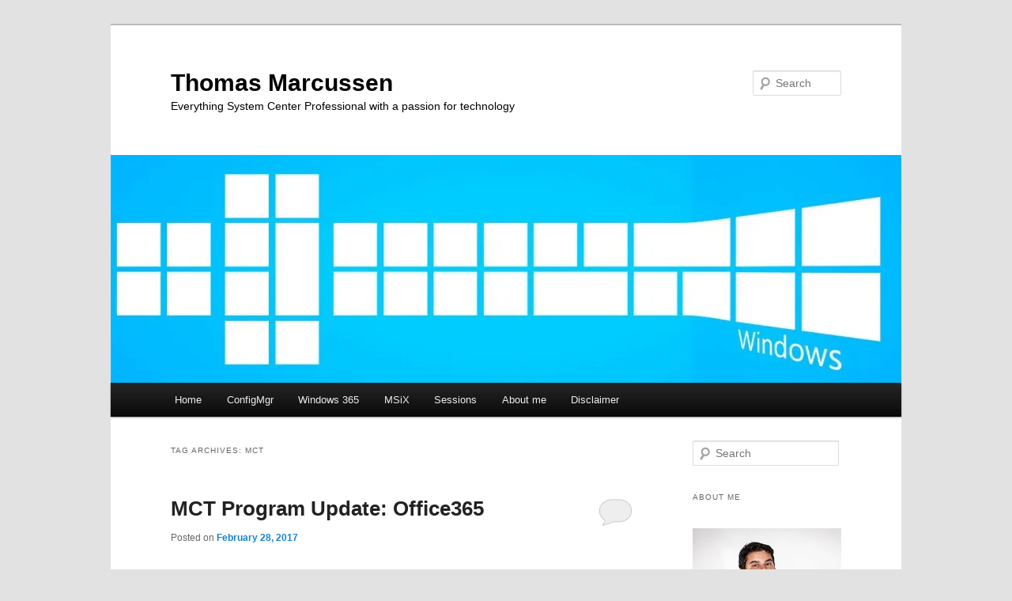

--- FILE ---
content_type: text/html; charset=UTF-8
request_url: https://blog.thomasmarcussen.com/tag/mct/
body_size: 13440
content:
<!DOCTYPE html>
<html lang="en-US">
<head>
<meta charset="UTF-8" />
<meta name="viewport" content="width=device-width, initial-scale=1.0" />
<title>
MCT Archives - Thomas MarcussenThomas Marcussen	</title>
<link rel="profile" href="https://gmpg.org/xfn/11" />
<link rel="stylesheet" type="text/css" media="all" href="https://blog.thomasmarcussen.com/wp-content/themes/twentyeleven/style.css?ver=20251202" />
<link rel="pingback" href="https://blog.thomasmarcussen.com/xmlrpc.php">
<meta name='robots' content='index, follow, max-image-preview:large, max-snippet:-1, max-video-preview:-1' />

	<!-- This site is optimized with the Yoast SEO Premium plugin v26.4 (Yoast SEO v26.7) - https://yoast.com/wordpress/plugins/seo/ -->
	<link rel="canonical" href="https://blog.thomasmarcussen.com/tag/mct/" />
	<meta property="og:locale" content="en_US" />
	<meta property="og:type" content="article" />
	<meta property="og:title" content="MCT Archives" />
	<meta property="og:url" content="https://blog.thomasmarcussen.com/tag/mct/" />
	<meta property="og:site_name" content="Thomas Marcussen" />
	<meta name="twitter:card" content="summary_large_image" />
	<meta name="twitter:site" content="@MarcussenThomas" />
	<script type="application/ld+json" class="yoast-schema-graph">{"@context":"https://schema.org","@graph":[{"@type":"CollectionPage","@id":"https://blog.thomasmarcussen.com/tag/mct/","url":"https://blog.thomasmarcussen.com/tag/mct/","name":"MCT Archives - Thomas Marcussen","isPartOf":{"@id":"https://blog.thomasmarcussen.com/#website"},"breadcrumb":{"@id":"https://blog.thomasmarcussen.com/tag/mct/#breadcrumb"},"inLanguage":"en-US"},{"@type":"BreadcrumbList","@id":"https://blog.thomasmarcussen.com/tag/mct/#breadcrumb","itemListElement":[{"@type":"ListItem","position":1,"name":"Home","item":"https://blog.thomasmarcussen.com/"},{"@type":"ListItem","position":2,"name":"MCT"}]},{"@type":"WebSite","@id":"https://blog.thomasmarcussen.com/#website","url":"https://blog.thomasmarcussen.com/","name":"Thomas Marcussen","description":"Everything System Center Professional with a passion for technology","publisher":{"@id":"https://blog.thomasmarcussen.com/#organization"},"potentialAction":[{"@type":"SearchAction","target":{"@type":"EntryPoint","urlTemplate":"https://blog.thomasmarcussen.com/?s={search_term_string}"},"query-input":{"@type":"PropertyValueSpecification","valueRequired":true,"valueName":"search_term_string"}}],"inLanguage":"en-US"},{"@type":"Organization","@id":"https://blog.thomasmarcussen.com/#organization","name":"ThomasMarcussen.com","url":"https://blog.thomasmarcussen.com/","logo":{"@type":"ImageObject","inLanguage":"en-US","@id":"https://blog.thomasmarcussen.com/#/schema/logo/image/","url":"https://i0.wp.com/blog.thomasmarcussen.com/wp-content/uploads/2015/06/hero_large.jpg?fit=1280%2C720&ssl=1","contentUrl":"https://i0.wp.com/blog.thomasmarcussen.com/wp-content/uploads/2015/06/hero_large.jpg?fit=1280%2C720&ssl=1","width":1280,"height":720,"caption":"ThomasMarcussen.com"},"image":{"@id":"https://blog.thomasmarcussen.com/#/schema/logo/image/"},"sameAs":["https://www.facebook.com/ThomasCMarcussen","https://x.com/MarcussenThomas","https://www.instagram.com/thomasmarcussen/","https://www.linkedin.com/in/thomasmarcussen/"]}]}</script>
	<!-- / Yoast SEO Premium plugin. -->


<link rel='dns-prefetch' href='//static.addtoany.com' />
<link rel='dns-prefetch' href='//secure.gravatar.com' />
<link rel='dns-prefetch' href='//stats.wp.com' />
<link rel='dns-prefetch' href='//v0.wordpress.com' />
<link rel='dns-prefetch' href='//jetpack.wordpress.com' />
<link rel='dns-prefetch' href='//s0.wp.com' />
<link rel='dns-prefetch' href='//public-api.wordpress.com' />
<link rel='dns-prefetch' href='//0.gravatar.com' />
<link rel='dns-prefetch' href='//1.gravatar.com' />
<link rel='dns-prefetch' href='//2.gravatar.com' />
<link rel='preconnect' href='//i0.wp.com' />
<link rel='preconnect' href='//c0.wp.com' />
<link rel="alternate" type="application/rss+xml" title="Thomas Marcussen &raquo; Feed" href="https://blog.thomasmarcussen.com/feed/" />
<link rel="alternate" type="application/rss+xml" title="Thomas Marcussen &raquo; Comments Feed" href="https://blog.thomasmarcussen.com/comments/feed/" />
<link rel="alternate" type="application/rss+xml" title="Thomas Marcussen &raquo; MCT Tag Feed" href="https://blog.thomasmarcussen.com/tag/mct/feed/" />
<style id='wp-img-auto-sizes-contain-inline-css' type='text/css'>
img:is([sizes=auto i],[sizes^="auto," i]){contain-intrinsic-size:3000px 1500px}
/*# sourceURL=wp-img-auto-sizes-contain-inline-css */
</style>
<style id='wp-emoji-styles-inline-css' type='text/css'>

	img.wp-smiley, img.emoji {
		display: inline !important;
		border: none !important;
		box-shadow: none !important;
		height: 1em !important;
		width: 1em !important;
		margin: 0 0.07em !important;
		vertical-align: -0.1em !important;
		background: none !important;
		padding: 0 !important;
	}
/*# sourceURL=wp-emoji-styles-inline-css */
</style>
<link rel='stylesheet' id='wp-block-library-css' href='https://c0.wp.com/c/6.9/wp-includes/css/dist/block-library/style.min.css' type='text/css' media='all' />
<style id='wp-block-image-inline-css' type='text/css'>
.wp-block-image>a,.wp-block-image>figure>a{display:inline-block}.wp-block-image img{box-sizing:border-box;height:auto;max-width:100%;vertical-align:bottom}@media not (prefers-reduced-motion){.wp-block-image img.hide{visibility:hidden}.wp-block-image img.show{animation:show-content-image .4s}}.wp-block-image[style*=border-radius] img,.wp-block-image[style*=border-radius]>a{border-radius:inherit}.wp-block-image.has-custom-border img{box-sizing:border-box}.wp-block-image.aligncenter{text-align:center}.wp-block-image.alignfull>a,.wp-block-image.alignwide>a{width:100%}.wp-block-image.alignfull img,.wp-block-image.alignwide img{height:auto;width:100%}.wp-block-image .aligncenter,.wp-block-image .alignleft,.wp-block-image .alignright,.wp-block-image.aligncenter,.wp-block-image.alignleft,.wp-block-image.alignright{display:table}.wp-block-image .aligncenter>figcaption,.wp-block-image .alignleft>figcaption,.wp-block-image .alignright>figcaption,.wp-block-image.aligncenter>figcaption,.wp-block-image.alignleft>figcaption,.wp-block-image.alignright>figcaption{caption-side:bottom;display:table-caption}.wp-block-image .alignleft{float:left;margin:.5em 1em .5em 0}.wp-block-image .alignright{float:right;margin:.5em 0 .5em 1em}.wp-block-image .aligncenter{margin-left:auto;margin-right:auto}.wp-block-image :where(figcaption){margin-bottom:1em;margin-top:.5em}.wp-block-image.is-style-circle-mask img{border-radius:9999px}@supports ((-webkit-mask-image:none) or (mask-image:none)) or (-webkit-mask-image:none){.wp-block-image.is-style-circle-mask img{border-radius:0;-webkit-mask-image:url('data:image/svg+xml;utf8,<svg viewBox="0 0 100 100" xmlns="http://www.w3.org/2000/svg"><circle cx="50" cy="50" r="50"/></svg>');mask-image:url('data:image/svg+xml;utf8,<svg viewBox="0 0 100 100" xmlns="http://www.w3.org/2000/svg"><circle cx="50" cy="50" r="50"/></svg>');mask-mode:alpha;-webkit-mask-position:center;mask-position:center;-webkit-mask-repeat:no-repeat;mask-repeat:no-repeat;-webkit-mask-size:contain;mask-size:contain}}:root :where(.wp-block-image.is-style-rounded img,.wp-block-image .is-style-rounded img){border-radius:9999px}.wp-block-image figure{margin:0}.wp-lightbox-container{display:flex;flex-direction:column;position:relative}.wp-lightbox-container img{cursor:zoom-in}.wp-lightbox-container img:hover+button{opacity:1}.wp-lightbox-container button{align-items:center;backdrop-filter:blur(16px) saturate(180%);background-color:#5a5a5a40;border:none;border-radius:4px;cursor:zoom-in;display:flex;height:20px;justify-content:center;opacity:0;padding:0;position:absolute;right:16px;text-align:center;top:16px;width:20px;z-index:100}@media not (prefers-reduced-motion){.wp-lightbox-container button{transition:opacity .2s ease}}.wp-lightbox-container button:focus-visible{outline:3px auto #5a5a5a40;outline:3px auto -webkit-focus-ring-color;outline-offset:3px}.wp-lightbox-container button:hover{cursor:pointer;opacity:1}.wp-lightbox-container button:focus{opacity:1}.wp-lightbox-container button:focus,.wp-lightbox-container button:hover,.wp-lightbox-container button:not(:hover):not(:active):not(.has-background){background-color:#5a5a5a40;border:none}.wp-lightbox-overlay{box-sizing:border-box;cursor:zoom-out;height:100vh;left:0;overflow:hidden;position:fixed;top:0;visibility:hidden;width:100%;z-index:100000}.wp-lightbox-overlay .close-button{align-items:center;cursor:pointer;display:flex;justify-content:center;min-height:40px;min-width:40px;padding:0;position:absolute;right:calc(env(safe-area-inset-right) + 16px);top:calc(env(safe-area-inset-top) + 16px);z-index:5000000}.wp-lightbox-overlay .close-button:focus,.wp-lightbox-overlay .close-button:hover,.wp-lightbox-overlay .close-button:not(:hover):not(:active):not(.has-background){background:none;border:none}.wp-lightbox-overlay .lightbox-image-container{height:var(--wp--lightbox-container-height);left:50%;overflow:hidden;position:absolute;top:50%;transform:translate(-50%,-50%);transform-origin:top left;width:var(--wp--lightbox-container-width);z-index:9999999999}.wp-lightbox-overlay .wp-block-image{align-items:center;box-sizing:border-box;display:flex;height:100%;justify-content:center;margin:0;position:relative;transform-origin:0 0;width:100%;z-index:3000000}.wp-lightbox-overlay .wp-block-image img{height:var(--wp--lightbox-image-height);min-height:var(--wp--lightbox-image-height);min-width:var(--wp--lightbox-image-width);width:var(--wp--lightbox-image-width)}.wp-lightbox-overlay .wp-block-image figcaption{display:none}.wp-lightbox-overlay button{background:none;border:none}.wp-lightbox-overlay .scrim{background-color:#fff;height:100%;opacity:.9;position:absolute;width:100%;z-index:2000000}.wp-lightbox-overlay.active{visibility:visible}@media not (prefers-reduced-motion){.wp-lightbox-overlay.active{animation:turn-on-visibility .25s both}.wp-lightbox-overlay.active img{animation:turn-on-visibility .35s both}.wp-lightbox-overlay.show-closing-animation:not(.active){animation:turn-off-visibility .35s both}.wp-lightbox-overlay.show-closing-animation:not(.active) img{animation:turn-off-visibility .25s both}.wp-lightbox-overlay.zoom.active{animation:none;opacity:1;visibility:visible}.wp-lightbox-overlay.zoom.active .lightbox-image-container{animation:lightbox-zoom-in .4s}.wp-lightbox-overlay.zoom.active .lightbox-image-container img{animation:none}.wp-lightbox-overlay.zoom.active .scrim{animation:turn-on-visibility .4s forwards}.wp-lightbox-overlay.zoom.show-closing-animation:not(.active){animation:none}.wp-lightbox-overlay.zoom.show-closing-animation:not(.active) .lightbox-image-container{animation:lightbox-zoom-out .4s}.wp-lightbox-overlay.zoom.show-closing-animation:not(.active) .lightbox-image-container img{animation:none}.wp-lightbox-overlay.zoom.show-closing-animation:not(.active) .scrim{animation:turn-off-visibility .4s forwards}}@keyframes show-content-image{0%{visibility:hidden}99%{visibility:hidden}to{visibility:visible}}@keyframes turn-on-visibility{0%{opacity:0}to{opacity:1}}@keyframes turn-off-visibility{0%{opacity:1;visibility:visible}99%{opacity:0;visibility:visible}to{opacity:0;visibility:hidden}}@keyframes lightbox-zoom-in{0%{transform:translate(calc((-100vw + var(--wp--lightbox-scrollbar-width))/2 + var(--wp--lightbox-initial-left-position)),calc(-50vh + var(--wp--lightbox-initial-top-position))) scale(var(--wp--lightbox-scale))}to{transform:translate(-50%,-50%) scale(1)}}@keyframes lightbox-zoom-out{0%{transform:translate(-50%,-50%) scale(1);visibility:visible}99%{visibility:visible}to{transform:translate(calc((-100vw + var(--wp--lightbox-scrollbar-width))/2 + var(--wp--lightbox-initial-left-position)),calc(-50vh + var(--wp--lightbox-initial-top-position))) scale(var(--wp--lightbox-scale));visibility:hidden}}
/*# sourceURL=https://c0.wp.com/c/6.9/wp-includes/blocks/image/style.min.css */
</style>
<style id='wp-block-image-theme-inline-css' type='text/css'>
:root :where(.wp-block-image figcaption){color:#555;font-size:13px;text-align:center}.is-dark-theme :root :where(.wp-block-image figcaption){color:#ffffffa6}.wp-block-image{margin:0 0 1em}
/*# sourceURL=https://c0.wp.com/c/6.9/wp-includes/blocks/image/theme.min.css */
</style>
<style id='wp-block-paragraph-inline-css' type='text/css'>
.is-small-text{font-size:.875em}.is-regular-text{font-size:1em}.is-large-text{font-size:2.25em}.is-larger-text{font-size:3em}.has-drop-cap:not(:focus):first-letter{float:left;font-size:8.4em;font-style:normal;font-weight:100;line-height:.68;margin:.05em .1em 0 0;text-transform:uppercase}body.rtl .has-drop-cap:not(:focus):first-letter{float:none;margin-left:.1em}p.has-drop-cap.has-background{overflow:hidden}:root :where(p.has-background){padding:1.25em 2.375em}:where(p.has-text-color:not(.has-link-color)) a{color:inherit}p.has-text-align-left[style*="writing-mode:vertical-lr"],p.has-text-align-right[style*="writing-mode:vertical-rl"]{rotate:180deg}
/*# sourceURL=https://c0.wp.com/c/6.9/wp-includes/blocks/paragraph/style.min.css */
</style>
<style id='global-styles-inline-css' type='text/css'>
:root{--wp--preset--aspect-ratio--square: 1;--wp--preset--aspect-ratio--4-3: 4/3;--wp--preset--aspect-ratio--3-4: 3/4;--wp--preset--aspect-ratio--3-2: 3/2;--wp--preset--aspect-ratio--2-3: 2/3;--wp--preset--aspect-ratio--16-9: 16/9;--wp--preset--aspect-ratio--9-16: 9/16;--wp--preset--color--black: #000;--wp--preset--color--cyan-bluish-gray: #abb8c3;--wp--preset--color--white: #fff;--wp--preset--color--pale-pink: #f78da7;--wp--preset--color--vivid-red: #cf2e2e;--wp--preset--color--luminous-vivid-orange: #ff6900;--wp--preset--color--luminous-vivid-amber: #fcb900;--wp--preset--color--light-green-cyan: #7bdcb5;--wp--preset--color--vivid-green-cyan: #00d084;--wp--preset--color--pale-cyan-blue: #8ed1fc;--wp--preset--color--vivid-cyan-blue: #0693e3;--wp--preset--color--vivid-purple: #9b51e0;--wp--preset--color--blue: #1982d1;--wp--preset--color--dark-gray: #373737;--wp--preset--color--medium-gray: #666;--wp--preset--color--light-gray: #e2e2e2;--wp--preset--gradient--vivid-cyan-blue-to-vivid-purple: linear-gradient(135deg,rgb(6,147,227) 0%,rgb(155,81,224) 100%);--wp--preset--gradient--light-green-cyan-to-vivid-green-cyan: linear-gradient(135deg,rgb(122,220,180) 0%,rgb(0,208,130) 100%);--wp--preset--gradient--luminous-vivid-amber-to-luminous-vivid-orange: linear-gradient(135deg,rgb(252,185,0) 0%,rgb(255,105,0) 100%);--wp--preset--gradient--luminous-vivid-orange-to-vivid-red: linear-gradient(135deg,rgb(255,105,0) 0%,rgb(207,46,46) 100%);--wp--preset--gradient--very-light-gray-to-cyan-bluish-gray: linear-gradient(135deg,rgb(238,238,238) 0%,rgb(169,184,195) 100%);--wp--preset--gradient--cool-to-warm-spectrum: linear-gradient(135deg,rgb(74,234,220) 0%,rgb(151,120,209) 20%,rgb(207,42,186) 40%,rgb(238,44,130) 60%,rgb(251,105,98) 80%,rgb(254,248,76) 100%);--wp--preset--gradient--blush-light-purple: linear-gradient(135deg,rgb(255,206,236) 0%,rgb(152,150,240) 100%);--wp--preset--gradient--blush-bordeaux: linear-gradient(135deg,rgb(254,205,165) 0%,rgb(254,45,45) 50%,rgb(107,0,62) 100%);--wp--preset--gradient--luminous-dusk: linear-gradient(135deg,rgb(255,203,112) 0%,rgb(199,81,192) 50%,rgb(65,88,208) 100%);--wp--preset--gradient--pale-ocean: linear-gradient(135deg,rgb(255,245,203) 0%,rgb(182,227,212) 50%,rgb(51,167,181) 100%);--wp--preset--gradient--electric-grass: linear-gradient(135deg,rgb(202,248,128) 0%,rgb(113,206,126) 100%);--wp--preset--gradient--midnight: linear-gradient(135deg,rgb(2,3,129) 0%,rgb(40,116,252) 100%);--wp--preset--font-size--small: 13px;--wp--preset--font-size--medium: 20px;--wp--preset--font-size--large: 36px;--wp--preset--font-size--x-large: 42px;--wp--preset--spacing--20: 0.44rem;--wp--preset--spacing--30: 0.67rem;--wp--preset--spacing--40: 1rem;--wp--preset--spacing--50: 1.5rem;--wp--preset--spacing--60: 2.25rem;--wp--preset--spacing--70: 3.38rem;--wp--preset--spacing--80: 5.06rem;--wp--preset--shadow--natural: 6px 6px 9px rgba(0, 0, 0, 0.2);--wp--preset--shadow--deep: 12px 12px 50px rgba(0, 0, 0, 0.4);--wp--preset--shadow--sharp: 6px 6px 0px rgba(0, 0, 0, 0.2);--wp--preset--shadow--outlined: 6px 6px 0px -3px rgb(255, 255, 255), 6px 6px rgb(0, 0, 0);--wp--preset--shadow--crisp: 6px 6px 0px rgb(0, 0, 0);}:where(.is-layout-flex){gap: 0.5em;}:where(.is-layout-grid){gap: 0.5em;}body .is-layout-flex{display: flex;}.is-layout-flex{flex-wrap: wrap;align-items: center;}.is-layout-flex > :is(*, div){margin: 0;}body .is-layout-grid{display: grid;}.is-layout-grid > :is(*, div){margin: 0;}:where(.wp-block-columns.is-layout-flex){gap: 2em;}:where(.wp-block-columns.is-layout-grid){gap: 2em;}:where(.wp-block-post-template.is-layout-flex){gap: 1.25em;}:where(.wp-block-post-template.is-layout-grid){gap: 1.25em;}.has-black-color{color: var(--wp--preset--color--black) !important;}.has-cyan-bluish-gray-color{color: var(--wp--preset--color--cyan-bluish-gray) !important;}.has-white-color{color: var(--wp--preset--color--white) !important;}.has-pale-pink-color{color: var(--wp--preset--color--pale-pink) !important;}.has-vivid-red-color{color: var(--wp--preset--color--vivid-red) !important;}.has-luminous-vivid-orange-color{color: var(--wp--preset--color--luminous-vivid-orange) !important;}.has-luminous-vivid-amber-color{color: var(--wp--preset--color--luminous-vivid-amber) !important;}.has-light-green-cyan-color{color: var(--wp--preset--color--light-green-cyan) !important;}.has-vivid-green-cyan-color{color: var(--wp--preset--color--vivid-green-cyan) !important;}.has-pale-cyan-blue-color{color: var(--wp--preset--color--pale-cyan-blue) !important;}.has-vivid-cyan-blue-color{color: var(--wp--preset--color--vivid-cyan-blue) !important;}.has-vivid-purple-color{color: var(--wp--preset--color--vivid-purple) !important;}.has-black-background-color{background-color: var(--wp--preset--color--black) !important;}.has-cyan-bluish-gray-background-color{background-color: var(--wp--preset--color--cyan-bluish-gray) !important;}.has-white-background-color{background-color: var(--wp--preset--color--white) !important;}.has-pale-pink-background-color{background-color: var(--wp--preset--color--pale-pink) !important;}.has-vivid-red-background-color{background-color: var(--wp--preset--color--vivid-red) !important;}.has-luminous-vivid-orange-background-color{background-color: var(--wp--preset--color--luminous-vivid-orange) !important;}.has-luminous-vivid-amber-background-color{background-color: var(--wp--preset--color--luminous-vivid-amber) !important;}.has-light-green-cyan-background-color{background-color: var(--wp--preset--color--light-green-cyan) !important;}.has-vivid-green-cyan-background-color{background-color: var(--wp--preset--color--vivid-green-cyan) !important;}.has-pale-cyan-blue-background-color{background-color: var(--wp--preset--color--pale-cyan-blue) !important;}.has-vivid-cyan-blue-background-color{background-color: var(--wp--preset--color--vivid-cyan-blue) !important;}.has-vivid-purple-background-color{background-color: var(--wp--preset--color--vivid-purple) !important;}.has-black-border-color{border-color: var(--wp--preset--color--black) !important;}.has-cyan-bluish-gray-border-color{border-color: var(--wp--preset--color--cyan-bluish-gray) !important;}.has-white-border-color{border-color: var(--wp--preset--color--white) !important;}.has-pale-pink-border-color{border-color: var(--wp--preset--color--pale-pink) !important;}.has-vivid-red-border-color{border-color: var(--wp--preset--color--vivid-red) !important;}.has-luminous-vivid-orange-border-color{border-color: var(--wp--preset--color--luminous-vivid-orange) !important;}.has-luminous-vivid-amber-border-color{border-color: var(--wp--preset--color--luminous-vivid-amber) !important;}.has-light-green-cyan-border-color{border-color: var(--wp--preset--color--light-green-cyan) !important;}.has-vivid-green-cyan-border-color{border-color: var(--wp--preset--color--vivid-green-cyan) !important;}.has-pale-cyan-blue-border-color{border-color: var(--wp--preset--color--pale-cyan-blue) !important;}.has-vivid-cyan-blue-border-color{border-color: var(--wp--preset--color--vivid-cyan-blue) !important;}.has-vivid-purple-border-color{border-color: var(--wp--preset--color--vivid-purple) !important;}.has-vivid-cyan-blue-to-vivid-purple-gradient-background{background: var(--wp--preset--gradient--vivid-cyan-blue-to-vivid-purple) !important;}.has-light-green-cyan-to-vivid-green-cyan-gradient-background{background: var(--wp--preset--gradient--light-green-cyan-to-vivid-green-cyan) !important;}.has-luminous-vivid-amber-to-luminous-vivid-orange-gradient-background{background: var(--wp--preset--gradient--luminous-vivid-amber-to-luminous-vivid-orange) !important;}.has-luminous-vivid-orange-to-vivid-red-gradient-background{background: var(--wp--preset--gradient--luminous-vivid-orange-to-vivid-red) !important;}.has-very-light-gray-to-cyan-bluish-gray-gradient-background{background: var(--wp--preset--gradient--very-light-gray-to-cyan-bluish-gray) !important;}.has-cool-to-warm-spectrum-gradient-background{background: var(--wp--preset--gradient--cool-to-warm-spectrum) !important;}.has-blush-light-purple-gradient-background{background: var(--wp--preset--gradient--blush-light-purple) !important;}.has-blush-bordeaux-gradient-background{background: var(--wp--preset--gradient--blush-bordeaux) !important;}.has-luminous-dusk-gradient-background{background: var(--wp--preset--gradient--luminous-dusk) !important;}.has-pale-ocean-gradient-background{background: var(--wp--preset--gradient--pale-ocean) !important;}.has-electric-grass-gradient-background{background: var(--wp--preset--gradient--electric-grass) !important;}.has-midnight-gradient-background{background: var(--wp--preset--gradient--midnight) !important;}.has-small-font-size{font-size: var(--wp--preset--font-size--small) !important;}.has-medium-font-size{font-size: var(--wp--preset--font-size--medium) !important;}.has-large-font-size{font-size: var(--wp--preset--font-size--large) !important;}.has-x-large-font-size{font-size: var(--wp--preset--font-size--x-large) !important;}
/*# sourceURL=global-styles-inline-css */
</style>

<style id='classic-theme-styles-inline-css' type='text/css'>
/*! This file is auto-generated */
.wp-block-button__link{color:#fff;background-color:#32373c;border-radius:9999px;box-shadow:none;text-decoration:none;padding:calc(.667em + 2px) calc(1.333em + 2px);font-size:1.125em}.wp-block-file__button{background:#32373c;color:#fff;text-decoration:none}
/*# sourceURL=/wp-includes/css/classic-themes.min.css */
</style>
<link rel='stylesheet' id='twentyeleven-block-style-css' href='https://blog.thomasmarcussen.com/wp-content/themes/twentyeleven/blocks.css?ver=20240703' type='text/css' media='all' />
<link rel='stylesheet' id='addtoany-css' href='https://blog.thomasmarcussen.com/wp-content/plugins/add-to-any/addtoany.min.css?ver=1.16' type='text/css' media='all' />
<script type="230b2c6392b7d424518c4a5a-text/javascript" id="addtoany-core-js-before">
/* <![CDATA[ */
window.a2a_config=window.a2a_config||{};a2a_config.callbacks=[];a2a_config.overlays=[];a2a_config.templates={};

//# sourceURL=addtoany-core-js-before
/* ]]> */
</script>
<script type="230b2c6392b7d424518c4a5a-text/javascript" defer src="https://static.addtoany.com/menu/page.js" id="addtoany-core-js"></script>
<script type="230b2c6392b7d424518c4a5a-text/javascript" src="https://c0.wp.com/c/6.9/wp-includes/js/jquery/jquery.min.js" id="jquery-core-js"></script>
<script type="230b2c6392b7d424518c4a5a-text/javascript" src="https://c0.wp.com/c/6.9/wp-includes/js/jquery/jquery-migrate.min.js" id="jquery-migrate-js"></script>
<script type="230b2c6392b7d424518c4a5a-text/javascript" defer src="https://blog.thomasmarcussen.com/wp-content/plugins/add-to-any/addtoany.min.js?ver=1.1" id="addtoany-jquery-js"></script>
<link rel="https://api.w.org/" href="https://blog.thomasmarcussen.com/wp-json/" /><link rel="alternate" title="JSON" type="application/json" href="https://blog.thomasmarcussen.com/wp-json/wp/v2/tags/21" /><link rel="EditURI" type="application/rsd+xml" title="RSD" href="https://blog.thomasmarcussen.com/xmlrpc.php?rsd" />
<meta name="generator" content="WordPress 6.9" />
	<style>img#wpstats{display:none}</style>
				<style type="text/css" id="twentyeleven-header-css">
				#site-title a,
		#site-description {
			color: #000000;
		}
		</style>
		</head>

<body class="archive tag tag-mct tag-21 wp-embed-responsive wp-theme-twentyeleven single-author two-column right-sidebar">
<div class="skip-link"><a class="assistive-text" href="#content">Skip to primary content</a></div><div class="skip-link"><a class="assistive-text" href="#secondary">Skip to secondary content</a></div><div id="page" class="hfeed">
	<header id="branding">
			<hgroup>
									<h1 id="site-title"><span><a href="https://blog.thomasmarcussen.com/" rel="home" >Thomas Marcussen</a></span></h1>
										<h2 id="site-description">Everything System Center Professional with a passion for technology</h2>
							</hgroup>

						<a href="https://blog.thomasmarcussen.com/" rel="home" >
				<img src="https://blog.thomasmarcussen.com/wp-content/uploads/2015/06/cropped-hero_large.jpg" width="1000" height="288" alt="Thomas Marcussen" srcset="https://i0.wp.com/blog.thomasmarcussen.com/wp-content/uploads/2015/06/cropped-hero_large.jpg?w=1000&amp;ssl=1 1000w, https://i0.wp.com/blog.thomasmarcussen.com/wp-content/uploads/2015/06/cropped-hero_large.jpg?resize=300%2C86&amp;ssl=1 300w, https://i0.wp.com/blog.thomasmarcussen.com/wp-content/uploads/2015/06/cropped-hero_large.jpg?resize=500%2C144&amp;ssl=1 500w" sizes="(max-width: 1000px) 100vw, 1000px" decoding="async" fetchpriority="high" />			</a>
			
									<form method="get" id="searchform" action="https://blog.thomasmarcussen.com/">
		<label for="s" class="assistive-text">Search</label>
		<input type="text" class="field" name="s" id="s" placeholder="Search" />
		<input type="submit" class="submit" name="submit" id="searchsubmit" value="Search" />
	</form>
			
			<nav id="access">
				<h3 class="assistive-text">Main menu</h3>
				<div class="menu-main-menu-container"><ul id="menu-main-menu" class="menu"><li id="menu-item-831" class="menu-item menu-item-type-custom menu-item-object-custom menu-item-home menu-item-831"><a href="https://blog.thomasmarcussen.com/">Home</a></li>
<li id="menu-item-835" class="menu-item menu-item-type-custom menu-item-object-custom menu-item-835"><a href="https://blog.thomasmarcussen.com/category/configmgr/">ConfigMgr</a></li>
<li id="menu-item-836" class="menu-item menu-item-type-custom menu-item-object-custom menu-item-836"><a href="https://blog.thomasmarcussen.com/tag/windows-365/">Windows 365</a></li>
<li id="menu-item-917" class="menu-item menu-item-type-taxonomy menu-item-object-category menu-item-917"><a href="https://blog.thomasmarcussen.com/category/msix/">MSiX</a></li>
<li id="menu-item-1544" class="menu-item menu-item-type-post_type menu-item-object-page menu-item-1544"><a href="https://blog.thomasmarcussen.com/sessions/">Sessions</a></li>
<li id="menu-item-832" class="menu-item menu-item-type-post_type menu-item-object-page menu-item-832"><a href="https://blog.thomasmarcussen.com/about-me/">About me</a></li>
<li id="menu-item-833" class="menu-item menu-item-type-post_type menu-item-object-page menu-item-833"><a href="https://blog.thomasmarcussen.com/disclaimer/">Disclaimer</a></li>
</ul></div>			</nav><!-- #access -->
	</header><!-- #branding -->


	<div id="main">

		<section id="primary">
			<div id="content" role="main">

			
				<header class="page-header">
					<h1 class="page-title">
					Tag Archives: <span>MCT</span>					</h1>

									</header>

				
				
					
	<article id="post-601" class="post-601 post type-post status-publish format-standard hentry category-misc category-office365 tag-born2learn tag-mct tag-microsoft tag-trainer">
		<header class="entry-header">
						<h1 class="entry-title"><a href="https://blog.thomasmarcussen.com/mct-program-update-office365/" rel="bookmark">MCT Program Update: Office365</a></h1>
			
						<div class="entry-meta">
				<span class="sep">Posted on </span><a href="https://blog.thomasmarcussen.com/mct-program-update-office365/" title="7:56 am" rel="bookmark"><time class="entry-date" datetime="2017-02-28T07:56:36+01:00">February 28, 2017</time></a><span class="by-author"> <span class="sep"> by </span> <span class="author vcard"><a class="url fn n" href="https://blog.thomasmarcussen.com/author/thomas-marcussen/" title="View all posts by Thomas.Marcussen" rel="author">Thomas.Marcussen</a></span></span>			</div><!-- .entry-meta -->
			
						<div class="comments-link">
				<a href="https://blog.thomasmarcussen.com/mct-program-update-office365/#respond"><span class="leave-reply">Reply</span></a>			</div>
					</header><!-- .entry-header -->

				<div class="entry-content">
			<p>We are super excited to announce that MCT Software &amp; Services subscription now includes a non-trial version of Office 365 Enterprise Developer. Many of you have been waiting for this for a long time and we have made it happen for you. Office 365 is no longer a one year free trial version. This is effective immediately.</p>
<p>Office 365 Enterprise Developer includes:<br />
• Exchange Online<br />
• Flow for Office 365<br />
• Microsoft Planner, Microsoft Teams<br />
• Mobile Device Management for Office 365<br />
• Office 365 ProPlus<br />
• Office Online for Developer<br />
• PowerApps for Office 365<br />
• SharePoint Online for Developer<br />
• Skype for Business Online</p>
<div class="addtoany_share_save_container addtoany_content addtoany_content_bottom"><div class="a2a_kit a2a_kit_size_32 addtoany_list" data-a2a-url="https://blog.thomasmarcussen.com/mct-program-update-office365/" data-a2a-title="MCT Program Update: Office365"><a class="a2a_button_facebook" href="https://www.addtoany.com/add_to/facebook?linkurl=https%3A%2F%2Fblog.thomasmarcussen.com%2Fmct-program-update-office365%2F&amp;linkname=MCT%20Program%20Update%3A%20Office365" title="Facebook" rel="nofollow noopener" target="_blank"></a><a class="a2a_button_twitter" href="https://www.addtoany.com/add_to/twitter?linkurl=https%3A%2F%2Fblog.thomasmarcussen.com%2Fmct-program-update-office365%2F&amp;linkname=MCT%20Program%20Update%3A%20Office365" title="Twitter" rel="nofollow noopener" target="_blank"></a><a class="a2a_button_linkedin" href="https://www.addtoany.com/add_to/linkedin?linkurl=https%3A%2F%2Fblog.thomasmarcussen.com%2Fmct-program-update-office365%2F&amp;linkname=MCT%20Program%20Update%3A%20Office365" title="LinkedIn" rel="nofollow noopener" target="_blank"></a><a class="a2a_dd addtoany_share_save addtoany_share" href="https://www.addtoany.com/share"></a></div></div>					</div><!-- .entry-content -->
		
		<footer class="entry-meta">
			
										<span class="cat-links">
					<span class="entry-utility-prep entry-utility-prep-cat-links">Posted in</span> <a href="https://blog.thomasmarcussen.com/category/misc/" rel="category tag">Misc</a>, <a href="https://blog.thomasmarcussen.com/category/office365/" rel="category tag">Office365</a>			</span>
							
										<span class="sep"> | </span>
								<span class="tag-links">
					<span class="entry-utility-prep entry-utility-prep-tag-links">Tagged</span> <a href="https://blog.thomasmarcussen.com/tag/born2learn/" rel="tag">Born2learn</a>, <a href="https://blog.thomasmarcussen.com/tag/mct/" rel="tag">MCT</a>, <a href="https://blog.thomasmarcussen.com/tag/microsoft/" rel="tag">Microsoft</a>, <a href="https://blog.thomasmarcussen.com/tag/trainer/" rel="tag">Trainer</a>			</span>
							
										<span class="sep"> | </span>
						<span class="comments-link"><a href="https://blog.thomasmarcussen.com/mct-program-update-office365/#respond"><span class="leave-reply">Leave a reply</span></a></span>
			
					</footer><!-- .entry-meta -->
	</article><!-- #post-601 -->

				
					
	<article id="post-507" class="post-507 post type-post status-publish format-standard hentry category-certification tag-mct tag-microsoft tag-partner">
		<header class="entry-header">
						<h1 class="entry-title"><a href="https://blog.thomasmarcussen.com/mct-program-requirements-update-effective-september-2015/" rel="bookmark">MCT Program Requirements Update – effective September 2015</a></h1>
			
						<div class="entry-meta">
				<span class="sep">Posted on </span><a href="https://blog.thomasmarcussen.com/mct-program-requirements-update-effective-september-2015/" title="5:42 pm" rel="bookmark"><time class="entry-date" datetime="2015-08-09T17:42:50+02:00">August 9, 2015</time></a><span class="by-author"> <span class="sep"> by </span> <span class="author vcard"><a class="url fn n" href="https://blog.thomasmarcussen.com/author/thomas-marcussen/" title="View all posts by Thomas.Marcussen" rel="author">Thomas.Marcussen</a></span></span>			</div><!-- .entry-meta -->
			
						<div class="comments-link">
				<a href="https://blog.thomasmarcussen.com/mct-program-requirements-update-effective-september-2015/#respond"><span class="leave-reply">Reply</span></a>			</div>
					</header><!-- .entry-header -->

				<div class="entry-content">
			<p><strong>MCT Program Requirements Update – effective September 2015:</strong></p>
<p><strong>Current MCT Program Renewal Requirements: (/learning page)</strong></p>
<ul>
<li>Possess a current Microsoft Certification or qualification eligible for the MCT program.</li>
<li>Meet the minimum instruction quantity of at least 1 class in the previous 365 days as validated by <a href="http://click.email.microsoftemail.com/?qs=fc1b144c8d491535c2fdc456141ed122a0506acc47f48f96735a0dc0ef188f26a4ed139edfe37a9b"><u>Metrics that Matter (MTM)</u></a>.</li>
<li>All Microsoft training (not just MOC) will be recognized as credit toward program renewal as long as it can be measured in Metrics that Matter (MTM)* &#8211; NEW</li>
<li>Meet the minimum instruction quality of an average instructor score of at least 7 as validated by MTM.*</li>
<li>You can check your MTM records by following <a href="http://click.email.microsoftemail.com/?qs=fc1b144c8d4915357f7d8cf2a850620b23832193385627d218590735d9fb3f4428bb89d4077d955f"><u>these steps</u></a>.</li>
<li>If you taught classes but didn’t use MTM you can <a href="http://click.email.microsoftemail.com/?qs=fc1b144c8d4915354cae4fe3ff9b47a8a83d2830cd6e29b295767ad667ea686876d1c3bae82278f0"><u>add the course to MTM</u></a>.</li>
</ul>
<p>*The existing exception process will still apply for ITA, Academic, Microsoft Employee (FTEs) MCTs</p>
<p><strong>Changes for MCT Program Entry/Renewal– New:</strong> The MCT Program is updating our order management system to be more efficient and to better serve your needs. In doing so, we are making the following changes:</p>
<ul>
<li><strong>MCT Renewal Window Extended to 90 Days</strong>
<ul>
<li>The renewal window for MCTs and MCT Alumni has been extended from 30 days to 90 days. MCTs and MCT Alumni can now start to renew their membership 90 days prior to their anniversary date. All MCTs and MCT Alumni will be receiving email renewal reminders 90, 60, 30, and 15 days prior to their anniversary date.</li>
</ul>
</li>
</ul>
<ul>
<li><strong>Currencies and Payment Types – effective September 2015</strong>
<ul>
<li>Currencies to be supported will be US Dollar (USD), British Pound (GBP), Australian Dollar (AUD), Euro (EUR),and Japanese Yen (JPY)</li>
<li>Payment methods supported will be Credit Card and PayPal</li>
</ul>
</li>
</ul>
<p><strong>Resources</strong></p>
<ul>
<li>Sign up <a href="http://click.email.microsoftemail.com/?qs=fc1b144c8d4915359417d8b75a31a9a032e3ef93fb8c42a666dafecfa8f53918aa2eec17792adb79"><u>here</u></a> for the MCT newsletter to the latest information and updates.</li>
<li><a href="http://click.email.microsoftemail.com/?qs=fc1b144c8d4915357c4f3db35e977ded23bd556fd1adb8f8da3596829ac0b7fdfb17dd1ade6b7b3a"><u>MCT Central</u></a></li>
<li><a href="http://click.email.microsoftemail.com/?qs=fc1b144c8d491535c6b9d514187d242a28ef83767a2ffe90ac9cf063e09d226018b7a5f8c1bec34c"><u>MTM Guide</u></a></li>
<li><a href="http://click.email.microsoftemail.com/?qs=fc1b144c8d49153579dff904a6e77c5c4bc2f93bfdd50e028adec8bca935670371206c04ade042f2"><u>MLO Resources</u></a></li>
</ul>
<p>For any questions, please refer&nbsp;<a href="http://click.email.microsoftemail.com/?qs=fc1b144c8d4915350b18f30e2026c57064e4cddc0cd36435be8fb2ecfe8a33ff6eccf890477bb090"><u>here</u></a>.</p>
<p>&nbsp;</p>
<div class="addtoany_share_save_container addtoany_content addtoany_content_bottom"><div class="a2a_kit a2a_kit_size_32 addtoany_list" data-a2a-url="https://blog.thomasmarcussen.com/mct-program-requirements-update-effective-september-2015/" data-a2a-title="MCT Program Requirements Update – effective September 2015"><a class="a2a_button_facebook" href="https://www.addtoany.com/add_to/facebook?linkurl=https%3A%2F%2Fblog.thomasmarcussen.com%2Fmct-program-requirements-update-effective-september-2015%2F&amp;linkname=MCT%20Program%20Requirements%20Update%20%E2%80%93%20effective%20September%202015" title="Facebook" rel="nofollow noopener" target="_blank"></a><a class="a2a_button_twitter" href="https://www.addtoany.com/add_to/twitter?linkurl=https%3A%2F%2Fblog.thomasmarcussen.com%2Fmct-program-requirements-update-effective-september-2015%2F&amp;linkname=MCT%20Program%20Requirements%20Update%20%E2%80%93%20effective%20September%202015" title="Twitter" rel="nofollow noopener" target="_blank"></a><a class="a2a_button_linkedin" href="https://www.addtoany.com/add_to/linkedin?linkurl=https%3A%2F%2Fblog.thomasmarcussen.com%2Fmct-program-requirements-update-effective-september-2015%2F&amp;linkname=MCT%20Program%20Requirements%20Update%20%E2%80%93%20effective%20September%202015" title="LinkedIn" rel="nofollow noopener" target="_blank"></a><a class="a2a_dd addtoany_share_save addtoany_share" href="https://www.addtoany.com/share"></a></div></div>					</div><!-- .entry-content -->
		
		<footer class="entry-meta">
			
										<span class="cat-links">
					<span class="entry-utility-prep entry-utility-prep-cat-links">Posted in</span> <a href="https://blog.thomasmarcussen.com/category/certification/" rel="category tag">Certification</a>			</span>
							
										<span class="sep"> | </span>
								<span class="tag-links">
					<span class="entry-utility-prep entry-utility-prep-tag-links">Tagged</span> <a href="https://blog.thomasmarcussen.com/tag/mct/" rel="tag">MCT</a>, <a href="https://blog.thomasmarcussen.com/tag/microsoft/" rel="tag">Microsoft</a>, <a href="https://blog.thomasmarcussen.com/tag/partner/" rel="tag">Partner</a>			</span>
							
										<span class="sep"> | </span>
						<span class="comments-link"><a href="https://blog.thomasmarcussen.com/mct-program-requirements-update-effective-september-2015/#respond"><span class="leave-reply">Leave a reply</span></a></span>
			
					</footer><!-- .entry-meta -->
	</article><!-- #post-507 -->

				
				
			
			</div><!-- #content -->
		</section><!-- #primary -->

		<div id="secondary" class="widget-area" role="complementary">
			<aside id="search-2" class="widget widget_search">	<form method="get" id="searchform" action="https://blog.thomasmarcussen.com/">
		<label for="s" class="assistive-text">Search</label>
		<input type="text" class="field" name="s" id="s" placeholder="Search" />
		<input type="submit" class="submit" name="submit" id="searchsubmit" value="Search" />
	</form>
</aside><aside id="block-6" class="widget widget_block"><h3 class="widget-title">About me</h3></aside><aside id="block-7" class="widget widget_block widget_media_image">
<figure class="wp-block-image size-full"><a href="https://blog.thomasmarcussen.com/wp-content/uploads/2022/11/ThomasMarcussen.jpg"><img loading="lazy" decoding="async" width="300" height="300" src="https://blog.thomasmarcussen.com/wp-content/uploads/2022/11/ThomasMarcussen.jpg" alt="" class="wp-image-1350" srcset="https://i0.wp.com/blog.thomasmarcussen.com/wp-content/uploads/2022/11/ThomasMarcussen.jpg?w=300&amp;ssl=1 300w, https://i0.wp.com/blog.thomasmarcussen.com/wp-content/uploads/2022/11/ThomasMarcussen.jpg?resize=150%2C150&amp;ssl=1 150w" sizes="auto, (max-width: 300px) 100vw, 300px" /></a></figure>
</aside><aside id="block-10" class="widget widget_block widget_text">
<p>My name is Thomas Marcussen and I'm working as a Technology Architect / Freelance Consultant based out of Denmark. My primary focus is Windows Client &amp; Device Management, based on technologies like Microsoft Intune, ConfigMgr and Windows 365. I'm also a Microsoft Certified Trainer and Microsoft MVP.</p>
</aside><aside id="block-12" class="widget widget_block widget_media_image">
<figure class="wp-block-image size-full"><a href="https://blog.thomasmarcussen.com/wp-content/uploads/2022/11/mvp.png"><img loading="lazy" decoding="async" width="300" height="122" src="https://blog.thomasmarcussen.com/wp-content/uploads/2022/11/mvp.png" alt="" class="wp-image-1356"/></a></figure>
</aside>
		<aside id="recent-posts-2" class="widget widget_recent_entries">
		<h3 class="widget-title">Recent Posts</h3>
		<ul>
											<li>
					<a href="https://blog.thomasmarcussen.com/microsoft-intune-connector-for-active-directory-updated-and-improved/">Microsoft Intune Connector for Active Directory &#8211; Updated and Improved</a>
									</li>
											<li>
					<a href="https://blog.thomasmarcussen.com/say-goodbye-to-windows365-microsoft-com-welcome-the-windows-app-portal/">Say Goodbye To windows365.microsoft.com &#8211; Welcome The Windows App Portal</a>
									</li>
											<li>
					<a href="https://blog.thomasmarcussen.com/new-release-full-onedrive-shortcut-support-smarter-downloads-and-enhanced-reporting-for-download-od4baccount-ps1/">New Release: Full OneDrive Shortcut Support, Smarter Downloads, and Enhanced Reporting for Download-OD4BAccount.ps1</a>
									</li>
											<li>
					<a href="https://blog.thomasmarcussen.com/updated-powershell-script-download-onedrive-user-content/">New and Improved: Download All OneDrive Files for a User with PowerShell &#8211; Updated Script</a>
									</li>
											<li>
					<a href="https://blog.thomasmarcussen.com/resize-windows-365-frontline-cloud-pcs-on-demand/">Resize Windows 365 Frontline Cloud PCs On Demand</a>
									</li>
					</ul>

		</aside><aside id="categories-2" class="widget widget_categories"><h3 class="widget-title">Categories</h3>
			<ul>
					<li class="cat-item cat-item-119"><a href="https://blog.thomasmarcussen.com/category/3dprint/">3DPrint</a>
</li>
	<li class="cat-item cat-item-6"><a href="https://blog.thomasmarcussen.com/category/active-directory/">Active Directory</a>
</li>
	<li class="cat-item cat-item-7"><a href="https://blog.thomasmarcussen.com/category/azure/">Azure</a>
</li>
	<li class="cat-item cat-item-195"><a href="https://blog.thomasmarcussen.com/category/azure-virtual-desktop/">Azure Virtual Desktop</a>
</li>
	<li class="cat-item cat-item-39"><a href="https://blog.thomasmarcussen.com/category/basic-bytes/">Basic Bytes</a>
</li>
	<li class="cat-item cat-item-140"><a href="https://blog.thomasmarcussen.com/category/certification/">Certification</a>
</li>
	<li class="cat-item cat-item-8"><a href="https://blog.thomasmarcussen.com/category/configmgr/">ConfigMgr</a>
</li>
	<li class="cat-item cat-item-20"><a href="https://blog.thomasmarcussen.com/category/debian/">Debian</a>
</li>
	<li class="cat-item cat-item-9"><a href="https://blog.thomasmarcussen.com/category/deployment/">Deployment</a>
</li>
	<li class="cat-item cat-item-125"><a href="https://blog.thomasmarcussen.com/category/endpoint-manager/">Endpoint Manager</a>
</li>
	<li class="cat-item cat-item-212"><a href="https://blog.thomasmarcussen.com/category/entraid/">EntraID</a>
</li>
	<li class="cat-item cat-item-18"><a href="https://blog.thomasmarcussen.com/category/exchange/">Exchange</a>
</li>
	<li class="cat-item cat-item-10"><a href="https://blog.thomasmarcussen.com/category/hyper-v/">Hyper-V</a>
</li>
	<li class="cat-item cat-item-24"><a href="https://blog.thomasmarcussen.com/category/mac-os-x/">Mac OS X</a>
</li>
	<li class="cat-item cat-item-11"><a href="https://blog.thomasmarcussen.com/category/mdt/">MDT</a>
</li>
	<li class="cat-item cat-item-215"><a href="https://blog.thomasmarcussen.com/category/microsoft-defender/">Microsoft Defender</a>
</li>
	<li class="cat-item cat-item-127"><a href="https://blog.thomasmarcussen.com/category/microsoft-intune/">Microsoft Intune</a>
</li>
	<li class="cat-item cat-item-122"><a href="https://blog.thomasmarcussen.com/category/microsoft365/">Microsoft365</a>
</li>
	<li class="cat-item cat-item-15"><a href="https://blog.thomasmarcussen.com/category/misc/">Misc</a>
</li>
	<li class="cat-item cat-item-114"><a href="https://blog.thomasmarcussen.com/category/msix/">MSiX</a>
</li>
	<li class="cat-item cat-item-19"><a href="https://blog.thomasmarcussen.com/category/office365/">Office365</a>
</li>
	<li class="cat-item cat-item-12"><a href="https://blog.thomasmarcussen.com/category/powershell/">Powershell</a>
</li>
	<li class="cat-item cat-item-13"><a href="https://blog.thomasmarcussen.com/category/security/">Security</a>
</li>
	<li class="cat-item cat-item-14"><a href="https://blog.thomasmarcussen.com/category/tools/">Tools</a>
</li>
	<li class="cat-item cat-item-1"><a href="https://blog.thomasmarcussen.com/category/windows/">Windows</a>
</li>
	<li class="cat-item cat-item-159"><a href="https://blog.thomasmarcussen.com/category/windows-11/">Windows 11</a>
</li>
	<li class="cat-item cat-item-151"><a href="https://blog.thomasmarcussen.com/category/windows-365/">Windows 365</a>
</li>
	<li class="cat-item cat-item-187"><a href="https://blog.thomasmarcussen.com/category/windows-autopatch/">Windows Autopatch</a>
</li>
	<li class="cat-item cat-item-155"><a href="https://blog.thomasmarcussen.com/category/windows-autopilot/">Windows Autopilot</a>
</li>
	<li class="cat-item cat-item-16"><a href="https://blog.thomasmarcussen.com/category/windows-server/">Windows Server</a>
</li>
			</ul>

			</aside><aside id="archives-2" class="widget widget_archive"><h3 class="widget-title">Archives</h3>		<label class="screen-reader-text" for="archives-dropdown-2">Archives</label>
		<select id="archives-dropdown-2" name="archive-dropdown">
			
			<option value="">Select Month</option>
				<option value='https://blog.thomasmarcussen.com/2025/12/'> December 2025 </option>
	<option value='https://blog.thomasmarcussen.com/2025/11/'> November 2025 </option>
	<option value='https://blog.thomasmarcussen.com/2025/10/'> October 2025 </option>
	<option value='https://blog.thomasmarcussen.com/2025/09/'> September 2025 </option>
	<option value='https://blog.thomasmarcussen.com/2025/08/'> August 2025 </option>
	<option value='https://blog.thomasmarcussen.com/2025/07/'> July 2025 </option>
	<option value='https://blog.thomasmarcussen.com/2025/06/'> June 2025 </option>
	<option value='https://blog.thomasmarcussen.com/2025/05/'> May 2025 </option>
	<option value='https://blog.thomasmarcussen.com/2025/04/'> April 2025 </option>
	<option value='https://blog.thomasmarcussen.com/2025/03/'> March 2025 </option>
	<option value='https://blog.thomasmarcussen.com/2025/02/'> February 2025 </option>
	<option value='https://blog.thomasmarcussen.com/2025/01/'> January 2025 </option>
	<option value='https://blog.thomasmarcussen.com/2024/12/'> December 2024 </option>
	<option value='https://blog.thomasmarcussen.com/2024/11/'> November 2024 </option>
	<option value='https://blog.thomasmarcussen.com/2024/10/'> October 2024 </option>
	<option value='https://blog.thomasmarcussen.com/2024/08/'> August 2024 </option>
	<option value='https://blog.thomasmarcussen.com/2024/07/'> July 2024 </option>
	<option value='https://blog.thomasmarcussen.com/2024/06/'> June 2024 </option>
	<option value='https://blog.thomasmarcussen.com/2024/05/'> May 2024 </option>
	<option value='https://blog.thomasmarcussen.com/2024/04/'> April 2024 </option>
	<option value='https://blog.thomasmarcussen.com/2024/03/'> March 2024 </option>
	<option value='https://blog.thomasmarcussen.com/2024/02/'> February 2024 </option>
	<option value='https://blog.thomasmarcussen.com/2024/01/'> January 2024 </option>
	<option value='https://blog.thomasmarcussen.com/2023/12/'> December 2023 </option>
	<option value='https://blog.thomasmarcussen.com/2023/11/'> November 2023 </option>
	<option value='https://blog.thomasmarcussen.com/2023/10/'> October 2023 </option>
	<option value='https://blog.thomasmarcussen.com/2023/09/'> September 2023 </option>
	<option value='https://blog.thomasmarcussen.com/2023/08/'> August 2023 </option>
	<option value='https://blog.thomasmarcussen.com/2023/07/'> July 2023 </option>
	<option value='https://blog.thomasmarcussen.com/2023/06/'> June 2023 </option>
	<option value='https://blog.thomasmarcussen.com/2023/05/'> May 2023 </option>
	<option value='https://blog.thomasmarcussen.com/2023/04/'> April 2023 </option>
	<option value='https://blog.thomasmarcussen.com/2023/03/'> March 2023 </option>
	<option value='https://blog.thomasmarcussen.com/2023/02/'> February 2023 </option>
	<option value='https://blog.thomasmarcussen.com/2023/01/'> January 2023 </option>
	<option value='https://blog.thomasmarcussen.com/2022/12/'> December 2022 </option>
	<option value='https://blog.thomasmarcussen.com/2022/11/'> November 2022 </option>
	<option value='https://blog.thomasmarcussen.com/2022/10/'> October 2022 </option>
	<option value='https://blog.thomasmarcussen.com/2022/09/'> September 2022 </option>
	<option value='https://blog.thomasmarcussen.com/2022/08/'> August 2022 </option>
	<option value='https://blog.thomasmarcussen.com/2022/07/'> July 2022 </option>
	<option value='https://blog.thomasmarcussen.com/2022/06/'> June 2022 </option>
	<option value='https://blog.thomasmarcussen.com/2022/04/'> April 2022 </option>
	<option value='https://blog.thomasmarcussen.com/2022/03/'> March 2022 </option>
	<option value='https://blog.thomasmarcussen.com/2022/02/'> February 2022 </option>
	<option value='https://blog.thomasmarcussen.com/2022/01/'> January 2022 </option>
	<option value='https://blog.thomasmarcussen.com/2021/12/'> December 2021 </option>
	<option value='https://blog.thomasmarcussen.com/2021/10/'> October 2021 </option>
	<option value='https://blog.thomasmarcussen.com/2021/09/'> September 2021 </option>
	<option value='https://blog.thomasmarcussen.com/2021/08/'> August 2021 </option>
	<option value='https://blog.thomasmarcussen.com/2021/07/'> July 2021 </option>
	<option value='https://blog.thomasmarcussen.com/2021/06/'> June 2021 </option>
	<option value='https://blog.thomasmarcussen.com/2021/04/'> April 2021 </option>
	<option value='https://blog.thomasmarcussen.com/2021/03/'> March 2021 </option>
	<option value='https://blog.thomasmarcussen.com/2021/02/'> February 2021 </option>
	<option value='https://blog.thomasmarcussen.com/2021/01/'> January 2021 </option>
	<option value='https://blog.thomasmarcussen.com/2020/12/'> December 2020 </option>
	<option value='https://blog.thomasmarcussen.com/2020/01/'> January 2020 </option>
	<option value='https://blog.thomasmarcussen.com/2019/10/'> October 2019 </option>
	<option value='https://blog.thomasmarcussen.com/2019/05/'> May 2019 </option>
	<option value='https://blog.thomasmarcussen.com/2019/04/'> April 2019 </option>
	<option value='https://blog.thomasmarcussen.com/2019/03/'> March 2019 </option>
	<option value='https://blog.thomasmarcussen.com/2018/12/'> December 2018 </option>
	<option value='https://blog.thomasmarcussen.com/2018/08/'> August 2018 </option>
	<option value='https://blog.thomasmarcussen.com/2018/06/'> June 2018 </option>
	<option value='https://blog.thomasmarcussen.com/2018/01/'> January 2018 </option>
	<option value='https://blog.thomasmarcussen.com/2017/10/'> October 2017 </option>
	<option value='https://blog.thomasmarcussen.com/2017/07/'> July 2017 </option>
	<option value='https://blog.thomasmarcussen.com/2017/06/'> June 2017 </option>
	<option value='https://blog.thomasmarcussen.com/2017/05/'> May 2017 </option>
	<option value='https://blog.thomasmarcussen.com/2017/04/'> April 2017 </option>
	<option value='https://blog.thomasmarcussen.com/2017/02/'> February 2017 </option>
	<option value='https://blog.thomasmarcussen.com/2017/01/'> January 2017 </option>
	<option value='https://blog.thomasmarcussen.com/2016/09/'> September 2016 </option>
	<option value='https://blog.thomasmarcussen.com/2016/08/'> August 2016 </option>
	<option value='https://blog.thomasmarcussen.com/2016/05/'> May 2016 </option>
	<option value='https://blog.thomasmarcussen.com/2015/12/'> December 2015 </option>
	<option value='https://blog.thomasmarcussen.com/2015/10/'> October 2015 </option>
	<option value='https://blog.thomasmarcussen.com/2015/09/'> September 2015 </option>
	<option value='https://blog.thomasmarcussen.com/2015/08/'> August 2015 </option>
	<option value='https://blog.thomasmarcussen.com/2015/07/'> July 2015 </option>
	<option value='https://blog.thomasmarcussen.com/2015/06/'> June 2015 </option>
	<option value='https://blog.thomasmarcussen.com/2015/05/'> May 2015 </option>
	<option value='https://blog.thomasmarcussen.com/2015/03/'> March 2015 </option>
	<option value='https://blog.thomasmarcussen.com/2015/02/'> February 2015 </option>
	<option value='https://blog.thomasmarcussen.com/2015/01/'> January 2015 </option>
	<option value='https://blog.thomasmarcussen.com/2014/12/'> December 2014 </option>
	<option value='https://blog.thomasmarcussen.com/2014/10/'> October 2014 </option>
	<option value='https://blog.thomasmarcussen.com/2014/09/'> September 2014 </option>
	<option value='https://blog.thomasmarcussen.com/2014/07/'> July 2014 </option>
	<option value='https://blog.thomasmarcussen.com/2014/06/'> June 2014 </option>
	<option value='https://blog.thomasmarcussen.com/2014/02/'> February 2014 </option>
	<option value='https://blog.thomasmarcussen.com/2013/10/'> October 2013 </option>
	<option value='https://blog.thomasmarcussen.com/2013/09/'> September 2013 </option>
	<option value='https://blog.thomasmarcussen.com/2013/07/'> July 2013 </option>
	<option value='https://blog.thomasmarcussen.com/2013/06/'> June 2013 </option>
	<option value='https://blog.thomasmarcussen.com/2013/05/'> May 2013 </option>
	<option value='https://blog.thomasmarcussen.com/2013/03/'> March 2013 </option>
	<option value='https://blog.thomasmarcussen.com/2012/01/'> January 2012 </option>
	<option value='https://blog.thomasmarcussen.com/2011/12/'> December 2011 </option>
	<option value='https://blog.thomasmarcussen.com/2011/10/'> October 2011 </option>
	<option value='https://blog.thomasmarcussen.com/2011/09/'> September 2011 </option>
	<option value='https://blog.thomasmarcussen.com/2011/07/'> July 2011 </option>
	<option value='https://blog.thomasmarcussen.com/2011/05/'> May 2011 </option>
	<option value='https://blog.thomasmarcussen.com/2011/04/'> April 2011 </option>
	<option value='https://blog.thomasmarcussen.com/2011/01/'> January 2011 </option>
	<option value='https://blog.thomasmarcussen.com/2010/11/'> November 2010 </option>
	<option value='https://blog.thomasmarcussen.com/2010/10/'> October 2010 </option>
	<option value='https://blog.thomasmarcussen.com/2010/09/'> September 2010 </option>
	<option value='https://blog.thomasmarcussen.com/2010/08/'> August 2010 </option>
	<option value='https://blog.thomasmarcussen.com/2010/07/'> July 2010 </option>
	<option value='https://blog.thomasmarcussen.com/2010/06/'> June 2010 </option>
	<option value='https://blog.thomasmarcussen.com/2010/05/'> May 2010 </option>
	<option value='https://blog.thomasmarcussen.com/2010/04/'> April 2010 </option>
	<option value='https://blog.thomasmarcussen.com/2010/03/'> March 2010 </option>
	<option value='https://blog.thomasmarcussen.com/2010/02/'> February 2010 </option>
	<option value='https://blog.thomasmarcussen.com/2009/07/'> July 2009 </option>
	<option value='https://blog.thomasmarcussen.com/2009/03/'> March 2009 </option>

		</select>

			<script type="230b2c6392b7d424518c4a5a-text/javascript">
/* <![CDATA[ */

( ( dropdownId ) => {
	const dropdown = document.getElementById( dropdownId );
	function onSelectChange() {
		setTimeout( () => {
			if ( 'escape' === dropdown.dataset.lastkey ) {
				return;
			}
			if ( dropdown.value ) {
				document.location.href = dropdown.value;
			}
		}, 250 );
	}
	function onKeyUp( event ) {
		if ( 'Escape' === event.key ) {
			dropdown.dataset.lastkey = 'escape';
		} else {
			delete dropdown.dataset.lastkey;
		}
	}
	function onClick() {
		delete dropdown.dataset.lastkey;
	}
	dropdown.addEventListener( 'keyup', onKeyUp );
	dropdown.addEventListener( 'click', onClick );
	dropdown.addEventListener( 'change', onSelectChange );
})( "archives-dropdown-2" );

//# sourceURL=WP_Widget_Archives%3A%3Awidget
/* ]]> */
</script>
</aside><aside id="block-3" class="widget widget_block widget_text">
<p></p>
</aside>		</div><!-- #secondary .widget-area -->

	</div><!-- #main -->

	<footer id="colophon">

			

			<div id="site-generator">
												<a href="https://wordpress.org/" class="imprint" title="Semantic Personal Publishing Platform">
					Proudly powered by WordPress				</a>
			</div>
	</footer><!-- #colophon -->
</div><!-- #page -->

<script type="speculationrules">
{"prefetch":[{"source":"document","where":{"and":[{"href_matches":"/*"},{"not":{"href_matches":["/wp-*.php","/wp-admin/*","/wp-content/uploads/*","/wp-content/*","/wp-content/plugins/*","/wp-content/themes/twentyeleven/*","/*\\?(.+)"]}},{"not":{"selector_matches":"a[rel~=\"nofollow\"]"}},{"not":{"selector_matches":".no-prefetch, .no-prefetch a"}}]},"eagerness":"conservative"}]}
</script>
<script type="230b2c6392b7d424518c4a5a-text/javascript" id="jetpack-stats-js-before">
/* <![CDATA[ */
_stq = window._stq || [];
_stq.push([ "view", {"v":"ext","blog":"132693439","post":"0","tz":"1","srv":"blog.thomasmarcussen.com","arch_tag":"mct","arch_results":"2","j":"1:15.4"} ]);
_stq.push([ "clickTrackerInit", "132693439", "0" ]);
//# sourceURL=jetpack-stats-js-before
/* ]]> */
</script>
<script type="230b2c6392b7d424518c4a5a-text/javascript" src="https://stats.wp.com/e-202604.js" id="jetpack-stats-js" defer="defer" data-wp-strategy="defer"></script>
<script id="wp-emoji-settings" type="application/json">
{"baseUrl":"https://s.w.org/images/core/emoji/17.0.2/72x72/","ext":".png","svgUrl":"https://s.w.org/images/core/emoji/17.0.2/svg/","svgExt":".svg","source":{"concatemoji":"https://blog.thomasmarcussen.com/wp-includes/js/wp-emoji-release.min.js?ver=6.9"}}
</script>
<script type="230b2c6392b7d424518c4a5a-module">
/* <![CDATA[ */
/*! This file is auto-generated */
const a=JSON.parse(document.getElementById("wp-emoji-settings").textContent),o=(window._wpemojiSettings=a,"wpEmojiSettingsSupports"),s=["flag","emoji"];function i(e){try{var t={supportTests:e,timestamp:(new Date).valueOf()};sessionStorage.setItem(o,JSON.stringify(t))}catch(e){}}function c(e,t,n){e.clearRect(0,0,e.canvas.width,e.canvas.height),e.fillText(t,0,0);t=new Uint32Array(e.getImageData(0,0,e.canvas.width,e.canvas.height).data);e.clearRect(0,0,e.canvas.width,e.canvas.height),e.fillText(n,0,0);const a=new Uint32Array(e.getImageData(0,0,e.canvas.width,e.canvas.height).data);return t.every((e,t)=>e===a[t])}function p(e,t){e.clearRect(0,0,e.canvas.width,e.canvas.height),e.fillText(t,0,0);var n=e.getImageData(16,16,1,1);for(let e=0;e<n.data.length;e++)if(0!==n.data[e])return!1;return!0}function u(e,t,n,a){switch(t){case"flag":return n(e,"\ud83c\udff3\ufe0f\u200d\u26a7\ufe0f","\ud83c\udff3\ufe0f\u200b\u26a7\ufe0f")?!1:!n(e,"\ud83c\udde8\ud83c\uddf6","\ud83c\udde8\u200b\ud83c\uddf6")&&!n(e,"\ud83c\udff4\udb40\udc67\udb40\udc62\udb40\udc65\udb40\udc6e\udb40\udc67\udb40\udc7f","\ud83c\udff4\u200b\udb40\udc67\u200b\udb40\udc62\u200b\udb40\udc65\u200b\udb40\udc6e\u200b\udb40\udc67\u200b\udb40\udc7f");case"emoji":return!a(e,"\ud83e\u1fac8")}return!1}function f(e,t,n,a){let r;const o=(r="undefined"!=typeof WorkerGlobalScope&&self instanceof WorkerGlobalScope?new OffscreenCanvas(300,150):document.createElement("canvas")).getContext("2d",{willReadFrequently:!0}),s=(o.textBaseline="top",o.font="600 32px Arial",{});return e.forEach(e=>{s[e]=t(o,e,n,a)}),s}function r(e){var t=document.createElement("script");t.src=e,t.defer=!0,document.head.appendChild(t)}a.supports={everything:!0,everythingExceptFlag:!0},new Promise(t=>{let n=function(){try{var e=JSON.parse(sessionStorage.getItem(o));if("object"==typeof e&&"number"==typeof e.timestamp&&(new Date).valueOf()<e.timestamp+604800&&"object"==typeof e.supportTests)return e.supportTests}catch(e){}return null}();if(!n){if("undefined"!=typeof Worker&&"undefined"!=typeof OffscreenCanvas&&"undefined"!=typeof URL&&URL.createObjectURL&&"undefined"!=typeof Blob)try{var e="postMessage("+f.toString()+"("+[JSON.stringify(s),u.toString(),c.toString(),p.toString()].join(",")+"));",a=new Blob([e],{type:"text/javascript"});const r=new Worker(URL.createObjectURL(a),{name:"wpTestEmojiSupports"});return void(r.onmessage=e=>{i(n=e.data),r.terminate(),t(n)})}catch(e){}i(n=f(s,u,c,p))}t(n)}).then(e=>{for(const n in e)a.supports[n]=e[n],a.supports.everything=a.supports.everything&&a.supports[n],"flag"!==n&&(a.supports.everythingExceptFlag=a.supports.everythingExceptFlag&&a.supports[n]);var t;a.supports.everythingExceptFlag=a.supports.everythingExceptFlag&&!a.supports.flag,a.supports.everything||((t=a.source||{}).concatemoji?r(t.concatemoji):t.wpemoji&&t.twemoji&&(r(t.twemoji),r(t.wpemoji)))});
//# sourceURL=https://blog.thomasmarcussen.com/wp-includes/js/wp-emoji-loader.min.js
/* ]]> */
</script>

<script src="/cdn-cgi/scripts/7d0fa10a/cloudflare-static/rocket-loader.min.js" data-cf-settings="230b2c6392b7d424518c4a5a-|49" defer></script><script defer src="https://static.cloudflareinsights.com/beacon.min.js/vcd15cbe7772f49c399c6a5babf22c1241717689176015" integrity="sha512-ZpsOmlRQV6y907TI0dKBHq9Md29nnaEIPlkf84rnaERnq6zvWvPUqr2ft8M1aS28oN72PdrCzSjY4U6VaAw1EQ==" data-cf-beacon='{"version":"2024.11.0","token":"bd8a34f2ba7c4766a6b707c3378e8171","r":1,"server_timing":{"name":{"cfCacheStatus":true,"cfEdge":true,"cfExtPri":true,"cfL4":true,"cfOrigin":true,"cfSpeedBrain":true},"location_startswith":null}}' crossorigin="anonymous"></script>
</body>
</html>
